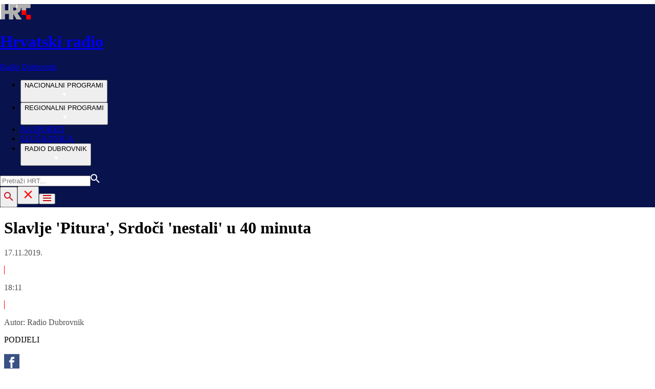

--- FILE ---
content_type: text/html; charset=utf-8
request_url: https://radio.hrt.hr/radio-dubrovnik/sport/slavlje-pitura-srdoci-nestali-u-40-minuta-3689534
body_size: 13560
content:
<!DOCTYPE html><html lang="hr"><head><meta charSet="utf-8"/><link rel="shortcut icon" href="/favicon.ico"/><link rel="apple-touch-icon" sizes="180x180" href="/hrt-180x180.png"/><link rel="icon" type="image/png" sizes="192x192" href="/hrt-192x192.png"/><link rel="icon" type="image/png" sizes="32x32" href="/hrt-32x32.png"/><link rel="icon" type="image/png" sizes="16x16" href="/hrt-16x16.png"/><meta property="og:site_name" content="Hrvatska radiotelevizija"/><script type="application/ld+json" id="j1">{"@type":"NewsArticle","mainEntityOfPage":{"@type":"WebPage","@id":"https://radio.hrt.hr/radio-dubrovnik/sport/slavlje-pitura-srdoci-nestali-u-40-minuta-3689534"},"headline":"Slavlje 'Pitura', Srdoči 'nestali' u 40 minuta","description":"U subotu popodne u maloj dvorani u Gospinom polju odigran je susret 6. kola Hep Superlige u kojem su stolnotenisači Libertas Marinkolora za rekordnih 40 minuta pobijedili stolnotenisače Srdoči iz Rijeke sa 3:0.","image":["https://api.hrt.hr/media/f6/e7/213897-da9cc342c88adb4d0286-20211203010434.jpg"],"publisher":{"@type":"Organization","name":"HRT","logo":{"@type":"ImageObject","url":"https://www.hrt.hr/static/hrtFooter.png"}},"datePublished":"2019-11-17T17:11:00.0000000Z","dateModified":"2019-11-17T17:11:00.0000000Z","@context":"https://schema.org"}</script><meta name="description" content="U subotu popodne u maloj dvorani u Gospinom polju odigran je susret 6. kola Hep Superlige u kojem su stolnotenisači Libertas Marinkolora za rekordnih 40 minuta pobijedili stolnotenisače Srdoči iz Rijeke sa 3:0."/><meta name="twitter:description" content="U subotu popodne u maloj dvorani u Gospinom polju odigran je susret 6. kola Hep Superlige u kojem su stolnotenisači Libertas Marinkolora za rekordnih 40 minuta pobijedili stolnotenisače Srdoči iz Rijeke sa 3:0."/><meta property="og:description" content="U subotu popodne u maloj dvorani u Gospinom polju odigran je susret 6. kola Hep Superlige u kojem su stolnotenisači Libertas Marinkolora za rekordnih 40 minuta pobijedili stolnotenisače Srdoči iz Rijeke sa 3:0."/><meta property="og:title" content="Slavlje &#x27;Pitura&#x27;, Srdoči &#x27;nestali&#x27; u 40 minuta"/><meta name="twitter:title" content="Slavlje &#x27;Pitura&#x27;, Srdoči &#x27;nestali&#x27; u 40 minuta"/><meta property="og:image" content="https://api.hrt.hr/media/f6/e7/213897-da9cc342c88adb4d0286-20211203010434.webp"/><meta name="twitter:image" content="https://api.hrt.hr/media/f6/e7/213897-da9cc342c88adb4d0286-20211203010434.webp"/><meta property="fb:app_id" content="458467194490146"/><meta name="pubdate" content="2019-11-17T17:11:00Z"/><meta property="og:type" content="article"/><meta property="og:url" content="https://radio.hrt.hr/radio-dubrovnik/sport/slavlje-pitura-srdoci-nestali-u-40-minuta-3689534"/><meta name="twitter:card" content="summary_large_image"/><link rel="canonical" href="https://radio.hrt.hr/radio-dubrovnik/sport/slavlje-pitura-srdoci-nestali-u-40-minuta-3689534"/><meta name="viewport" content="initial-scale=1.0, width=device-width"/><meta name="google-adsense-account" content="ca-pub-3157105357205549"/><title>Slavlje &#x27;Pitura&#x27;, Srdoči &#x27;nestali&#x27; u 40 minuta - HRT</title><link rel="preload" href="/Fonts/HRTweb-FuturaPT/Fonts/1062062/8561ff53-41a4-4747-9832-eae0f022225d.woff2" as="font" crossorigin="anonymous"/><link rel="preload" href="/Fonts/HRTweb-FuturaPT/Fonts/1062014/eefb4a0a-90e8-4703-994a-d58c1de8687e.woff2" as="font" crossorigin="anonymous"/><link rel="preload" href="/Fonts/HRTweb-FuturaPT/Fonts/1062074/91597685-99ad-4a3c-81b0-84491562b714.woff2" as="font" crossorigin="anonymous"/><script async="" src="https://pagead2.googlesyndication.com/pagead/js/adsbygoogle.js?client=ca-pub-3157105357205549" crossorigin="anonymous"></script><script>
                    var w2g = w2g || {};
                    w2g.hostname = 'https://www.hrt.hr/';
                    w2g.targeting = {
                      section: ["radio"],
                    }; 
                </script><script type="text/javascript" src="https://lib.wtg-ads.com/publisher/www.hrt.hr/lib.min.js" async=""></script><link rel="preload" as="image" imagesrcset="/_next/image?url=https%3A%2F%2Fapi.hrt.hr%2Fmedia%2Ff6%2Fe7%2F740x438-213897-da9cc342c88adb4d0286-20211203010434.webp&amp;w=375&amp;q=90 375w, /_next/image?url=https%3A%2F%2Fapi.hrt.hr%2Fmedia%2Ff6%2Fe7%2F740x438-213897-da9cc342c88adb4d0286-20211203010434.webp&amp;w=1280&amp;q=90 1280w" imagesizes="100vw"/><meta name="next-head-count" content="31"/><link rel="preload" href="/_next/static/css/0c3ccd835d53af14e317.css" as="style"/><link rel="stylesheet" href="/_next/static/css/0c3ccd835d53af14e317.css" data-n-g=""/><link rel="preload" href="/_next/static/css/62c91cec950eeac4b361.css" as="style"/><link rel="stylesheet" href="/_next/static/css/62c91cec950eeac4b361.css" data-n-p=""/><noscript data-n-css=""></noscript><link rel="preload" href="/_next/static/chunks/webpack-50bee04d1dc61f8adf5b.js" as="script"/><link rel="preload" href="/_next/static/chunks/framework.4773e3de25f30d26e781.js" as="script"/><link rel="preload" href="/_next/static/chunks/3058388765cd0f9f2d024f4aec1e925f7340561e.4cad2493ba0a469b0bca.js" as="script"/><link rel="preload" href="/_next/static/chunks/main-8cb8bab5d795601b71cd.js" as="script"/><link rel="preload" href="/_next/static/chunks/2730851c10cc69d4b389c5e5a9696a549b9c32ba.e222d46b7b25d8c1c3b9.js" as="script"/><link rel="preload" href="/_next/static/chunks/pages/_app-cb7e0b677654c250a8c6.js" as="script"/><link rel="preload" href="/_next/static/chunks/75fc9c18.8f193e2393b07d969f29.js" as="script"/><link rel="preload" href="/_next/static/chunks/ef5b398bcd476634c2f61e9ff09ab51c96ab70e7.c62a0c152c9246f25a4f.js" as="script"/><link rel="preload" href="/_next/static/chunks/e886926de4c7f849b3ad5b95f4c7d759c01755af.5b5772ab780b175a9909.js" as="script"/><link rel="preload" href="/_next/static/chunks/145a20c2287fe1e9853fc189a4b0785e6c119180.375992b15ad8c45c00d5.js" as="script"/><link rel="preload" href="/_next/static/chunks/d670558c7706f56074a5ab49a42217f25775dd60.8fe55e58ba2ddd9e25d5.js" as="script"/><link rel="preload" href="/_next/static/chunks/3526cf1b7eaca7cfbba1530afe4cd3f68618df45.ce86e4cefba5fa1b7aac.js" as="script"/><link rel="preload" href="/_next/static/chunks/f81d560a0894a322de16f0c726a696b2b3399ed7.a5cfce20d7f2adb66b1d.js" as="script"/><link rel="preload" href="/_next/static/chunks/pages/%5Bchannel%5D/%5Brubric%5D/%5Balias%5D-4fdd5868da33cccb2a62.js" as="script"/></head><body><div id="__next"><div class="w-full overflow-hidden"><header class="h-20 xl:h-37" style="background-color:#08124C;width:100vw;position:relative;left:50%;right:50%;margin-left:-50vw;margin-right:-50vw"><div class="flex container mx-auto xl:h-37 h-20 bg-blue text-white" style="background:#08124C"><div class="w-full flex relative"><a href="/radio-dubrovnik" class="absolute flex logo-link"><img src="/static/logos/logo.png" class="logo ml-1 xl:ml-0 my-auto xl:my-0" alt="logo"/><div class="my-auto xl:my-0"><h1 class="leading-loose logo-text text-white futuraMid ml-3 text-sm xl:ml-4 xl:-mt-1 xl:text-base my-auto">Hrvatski radio</h1><p class="leading-loose logo-text text-white futuraMid ml-3 text-sm xl:ml-4 xl:-mt-1 xl:text-base my-auto">Radio Dubrovnik</p></div></a><nav class="mx-auto my-auto futuraBlack xl:block hidden xl:block"><ul class="ml-52 flex text-base w-full"><li class="ml-10"><button class="uppercase leading-lessTight flex" style="outline:none" aria-label="NACIONALNI PROGRAMI">NACIONALNI PROGRAMI<div class="mt-px"><svg class="" width="20" height="20" viewBox="0 0 20 20" fill="none" xmlns="http://www.w3.org/2000/svg"><path d="M15 8L10.97 14L7 8H15Z" fill="#ffffff"></path></svg></div></button></li><li class="ml-10"><button class="uppercase leading-lessTight flex" style="outline:none" aria-label="REGIONALNI PROGRAMI">REGIONALNI PROGRAMI<div class="mt-px"><svg class="" width="20" height="20" viewBox="0 0 20 20" fill="none" xmlns="http://www.w3.org/2000/svg"><path d="M15 8L10.97 14L7 8H15Z" fill="#ffffff"></path></svg></div></button></li><li class="ml-10"><a href="https://raspored.hrt.hr/?mreza=35" class="uppercase leading-lessTight">RASPORED</a></li><li class="ml-10"><a href="https://radio.hrt.hr/slusaonica?mreza=dubrovnik" class="uppercase leading-lessTight">SLUŠAONICA</a></li><li class="ml-10"><button class="uppercase leading-lessTight flex" style="outline:none" aria-label="RADIO DUBROVNIK">RADIO DUBROVNIK<div class="mt-px"><svg class="" width="20" height="20" viewBox="0 0 20 20" fill="none" xmlns="http://www.w3.org/2000/svg"><path d="M15 8L10.97 14L7 8H15Z" fill="#ffffff"></path></svg></div></button></li></ul></nav><div class="relative search "><input type="text" class="searchInput search  xl:hidden" style="outline:none" placeholder="Pretraži HRT..." value=""/><a href="https://www.hrt.hr/pretraga?q=" class="absolute top-4 bottom-0 m-auto xl:hidden" style="height:18px;left:15px"><svg width="18" height="18" viewBox="0 0 18 18" fill="none" xmlns="http://www.w3.org/2000/svg"><path d="M6.5 0C8.22391 0 9.87721 0.684819 11.0962 1.90381C12.3152 3.12279 13 4.77609 13 6.5C13 8.11 12.41 9.59 11.44 10.73L11.71 11H12.5L17.5 16L16 17.5L11 12.5V11.71L10.73 11.44C9.55055 12.4468 8.05071 12.9999 6.5 13C4.77609 13 3.12279 12.3152 1.90381 11.0962C0.684819 9.87721 0 8.22391 0 6.5C0 4.77609 0.684819 3.12279 1.90381 1.90381C3.12279 0.684819 4.77609 0 6.5 0ZM6.5 2C4 2 2 4 2 6.5C2 9 4 11 6.5 11C9 11 11 9 11 6.5C11 4 9 2 6.5 2Z" fill="#ffffff"></path></svg></a></div><button style="outline:none;height:40px" class="z-10 hidden absolute right-0 top-0 bottom-0 m-auto xl:block" aria-label="povečalo"><svg width="18" height="18" viewBox="0 0 18 18" fill="none" xmlns="http://www.w3.org/2000/svg"><path d="M6.5 0C8.22391 0 9.87721 0.684819 11.0962 1.90381C12.3152 3.12279 13 4.77609 13 6.5C13 8.11 12.41 9.59 11.44 10.73L11.71 11H12.5L17.5 16L16 17.5L11 12.5V11.71L10.73 11.44C9.55055 12.4468 8.05071 12.9999 6.5 13C4.77609 13 3.12279 12.3152 1.90381 11.0962C0.684819 9.87721 0 8.22391 0 6.5C0 4.77609 0.684819 3.12279 1.90381 1.90381C3.12279 0.684819 4.77609 0 6.5 0ZM6.5 2C4 2 2 4 2 6.5C2 9 4 11 6.5 11C9 11 11 9 11 6.5C11 4 9 2 6.5 2Z" fill="url(#paint0_linear)"></path><defs><linearGradient id="paint0_linear" x1="0" y1="17.5" x2="31.5" y2="-14.5833" gradientUnits="userSpaceOnUse"><stop stop-color="#FF0000"></stop><stop offset="0.989187" stop-color="#444F8D"></stop></linearGradient></defs></svg></button><button style="outline:none" class="z-10 hidden absolute right-0 top-0 bottom-0 m-auto xl:hidden" aria-label="zatvori tražilicu"><svg xmlns="http://www.w3.org/2000/svg" height="26" viewBox="0 0 24 24" width="26"><path d="M0 0h24v24H0V0z" fill="none"></path><path d="M19 6.41L17.59 5 12 10.59 6.41 5 5 6.41 10.59 12 5 17.59 6.41 19 12 13.41 17.59 19 19 17.59 13.41 12 19 6.41z" fill="#FF0000"></path></svg></button><button class="hamburger" style="outline:none" aria-label="Otvori mobilne meni"><svg width="16" height="12" viewBox="0 0 16 12" fill="none" xmlns="http://www.w3.org/2000/svg"><path d="M0 0H16V2H0V0ZM0 5H16V7H0V5ZM0 10H16V12H0V10Z" fill="#CA0000"></path></svg></button></div></div></header><div class="container mx-auto"><div class="-mx-0.2 xl:-mx-4 flex"><div class="hidden xl:block xl:w-1/12 px-0.2 xl:px-4"></div><div class="w-full xl:w-9/12 px-0.2 xl:px-4"><h1 class="futuraBlack text-2xl xl:text-3xl leading-tight mt-5 xl:mt-12">Slavlje &#x27;Pitura&#x27;, Srdoči &#x27;nestali&#x27; u 40 minuta</h1><div class="flex flex-wrap mt-4 sm:mt-2 xl:mt-10" style="color:#505050"><p class="text-sm leading-tighter">17.11.2019.</p><span class="mx-2 leading-tighter" style="border-left:1px solid #FF0000"></span><p class="text-sm leading-tighter">18:11</p><span class="mx-2 leading-tighter" style="border-left:1px solid #FF0000"></span><p class="text-sm leading-tighter">Autor: <!-- -->Radio Dubrovnik</p></div></div></div><div class="-mx-0.2 xl:-mx-4 xl:flex mt-10"><div class="hidden xl:block xl:w-1/12 h-screen px-0.2 xl:px-4"><div class="h-screen "><p class="text-sm futura futuraMid">PODIJELI</p><a><div class="mt-4 cursor-pointer"><svg width="30" height="34" viewBox="0 0 30 30" fill="none" xmlns="http://www.w3.org/2000/svg"><path d="M0 0.747314V33.3657H30V0.747314H0ZM20 10.261H17.5962C16.8263 10.261 16.25 10.6035 16.25 11.4692V12.9792H20L19.7013 17.0565H16.25V27.9293H12.5V17.0565H10V12.9792H12.5V10.3657C12.5 7.61756 13.83 6.18371 16.8263 6.18371H20V10.261Z" fill="#395185"></path></svg></div></a><a><div class="mt-4 cursor-pointer"><svg width="30" height="32" viewBox="0 0 30 30" fill="none" xmlns="http://www.w3.org/2000/svg"><path d="M0 0.238525V31.7321H30V0.238525H0ZM23.5775 12.3596C23.8375 18.4182 19.5337 25.1736 11.915 25.1736C9.5975 25.1736 7.44125 24.4611 5.625 23.2381C7.8025 23.5071 9.975 22.8733 11.7 21.4547C9.90375 21.4193 8.38875 20.174 7.8675 18.4628C8.51125 18.5914 9.14375 18.5534 9.72 18.3893C7.74625 17.9734 6.385 16.1074 6.42875 14.1115C6.98125 14.4343 7.615 14.6285 8.28625 14.6508C6.46 13.3687 5.9425 10.8361 7.01625 8.89927C9.04 11.5054 12.0637 13.2205 15.4737 13.4002C14.875 10.7062 16.8225 8.11193 19.4712 8.11193C20.6512 8.11193 21.7175 8.6342 22.4662 9.47272C23.4012 9.27982 24.28 8.92158 25.0725 8.42818C24.7663 9.43466 24.115 10.2784 23.2687 10.8112C24.0987 10.7062 24.89 10.4753 25.625 10.1328C25.075 10.9936 24.3787 11.7521 23.5775 12.3596Z" fill="#55ACEE"></path></svg></div></a><a title="E-mail" href="mailto:?subject=Slavlje &#x27;Pitura&#x27;, Srdoči &#x27;nestali&#x27; u 40 minuta&amp;body=https://radio.hrt.hr/radio-dubrovnik/sport/slavlje-pitura-srdoci-nestali-u-40-minuta-3689534"><div class="mt-4 cursor-pointer"><svg width="30" height="30" viewBox="0 0 30 30" fill="none" xmlns="http://www.w3.org/2000/svg"><path d="M26.25 5.625H3.75C3.25272 5.625 2.77581 5.82254 2.42417 6.17417C2.07254 6.52581 1.875 7.00272 1.875 7.5V22.5C1.875 22.9973 2.07254 23.4742 2.42417 23.8258C2.77581 24.1775 3.25272 24.375 3.75 24.375H26.25C26.7473 24.375 27.2242 24.1775 27.5758 23.8258C27.9275 23.4742 28.125 22.9973 28.125 22.5V7.5C28.125 7.00272 27.9275 6.52581 27.5758 6.17417C27.2242 5.82254 26.7473 5.625 26.25 5.625ZM24.1875 7.5L15 13.8562L5.8125 7.5H24.1875ZM3.75 22.5V8.35312L14.4656 15.7687C14.6226 15.8776 14.809 15.936 15 15.936C15.191 15.936 15.3774 15.8776 15.5344 15.7687L26.25 8.35312V22.5H3.75Z" fill="#395185"></path></svg></div></a><button style="outline:none"><div class="cursor-pointer"><svg width="30" height="30" viewBox="0 0 30 30" fill="none" xmlns="http://www.w3.org/2000/svg"><path d="M11.9137 10.3125H7.5C6.00816 10.3125 4.57742 10.9051 3.52252 11.96C2.46763 13.0149 1.875 14.4457 1.875 15.9375C1.875 17.4293 2.46763 18.8601 3.52252 19.915C4.57742 20.9699 6.00816 21.5625 7.5 21.5625H13.125C14.0251 21.563 14.9122 21.3474 15.7118 20.9339C16.5114 20.5205 17.2 19.9211 17.7199 19.1863C18.2398 18.4515 18.5757 17.6026 18.6995 16.711C18.8233 15.8194 18.7313 14.9112 18.4312 14.0625H16.875C16.7137 14.0625 16.5562 14.0812 16.4062 14.1206C16.7225 14.6916 16.8842 15.3352 16.8754 15.9878C16.8667 16.6404 16.6878 17.2794 16.3564 17.8417C16.0249 18.4039 15.5525 18.87 14.9858 19.1937C14.4191 19.5174 13.7777 19.6876 13.125 19.6875H7.5C6.50544 19.6875 5.55161 19.2924 4.84835 18.5891C4.14509 17.8859 3.75 16.9321 3.75 15.9375C3.75 14.9429 4.14509 13.9891 4.84835 13.2858C5.55161 12.5826 6.50544 12.1875 7.5 12.1875H10.3781C10.7869 11.4825 11.3062 10.8487 11.9156 10.3125H11.9137Z" fill="#395185"></path><path d="M16.874 10.3125C15.9739 10.312 15.0868 10.5276 14.2872 10.9411C13.4877 11.3545 12.799 11.9539 12.2792 12.6887C11.7593 13.4235 11.4233 14.2724 11.2995 15.164C11.1758 16.0556 11.2677 16.9638 11.5678 17.8125H13.6265C13.2974 17.2424 13.1241 16.5958 13.1241 15.9375C13.1241 15.2793 13.2974 14.6326 13.6265 14.0625C13.9556 13.4925 14.429 13.0191 14.9991 12.6899C15.5691 12.3608 16.2158 12.1875 16.874 12.1875H22.499C23.4936 12.1875 24.4474 12.5826 25.1507 13.2858C25.854 13.9891 26.249 14.9429 26.249 15.9375C26.249 16.9321 25.854 17.8859 25.1507 18.5892C24.4474 19.2924 23.4936 19.6875 22.499 19.6875H19.6209C19.213 20.3914 18.6937 21.0246 18.0834 21.5625H22.499C23.2377 21.5625 23.9692 21.417 24.6516 21.1343C25.3341 20.8516 25.9542 20.4373 26.4765 19.915C26.9988 19.3926 27.4132 18.7726 27.6959 18.0901C27.9785 17.4076 28.124 16.6762 28.124 15.9375C28.124 15.1988 27.9785 14.4674 27.6959 13.7849C27.4132 13.1024 26.9988 12.4824 26.4765 11.96C25.9542 11.4377 25.3341 11.0234 24.6516 10.7407C23.9692 10.458 23.2377 10.3125 22.499 10.3125H16.874Z" fill="#395185"></path></svg></div></button></div></div><div class="w-full xl:w-7/12 px-0.2 xl:px-4 text-lg a-body"><div class="mb-3 xl:mb-12 relative"><div style="display:block;overflow:hidden;position:relative;box-sizing:border-box;margin:0"><div style="display:block;box-sizing:border-box;padding-top:56.12403100775194%"></div><img alt="STK Libertas Marinkolor" sizes="100vw" srcSet="/_next/image?url=https%3A%2F%2Fapi.hrt.hr%2Fmedia%2Ff6%2Fe7%2F740x438-213897-da9cc342c88adb4d0286-20211203010434.webp&amp;w=375&amp;q=90 375w, /_next/image?url=https%3A%2F%2Fapi.hrt.hr%2Fmedia%2Ff6%2Fe7%2F740x438-213897-da9cc342c88adb4d0286-20211203010434.webp&amp;w=1280&amp;q=90 1280w" src="/_next/image?url=https%3A%2F%2Fapi.hrt.hr%2Fmedia%2Ff6%2Fe7%2F740x438-213897-da9cc342c88adb4d0286-20211203010434.webp&amp;w=1280&amp;q=90" decoding="async" style="position:absolute;top:0;left:0;bottom:0;right:0;box-sizing:border-box;padding:0;border:none;margin:auto;display:block;width:0;height:0;min-width:100%;max-width:100%;min-height:100%;max-height:100%"/></div><div class="absolute z-10 w-full right-0 bottom-0"><div class="text-white py-3 pl-6 pr-12 flex flex-col xl:flex-row justify-between imageDesc"><p class="leading-lessTight text-sm xl:text-base">STK Libertas Marinkolor</p><p class="leading-lessTight text-sm xl:text-base">Foto: <!-- -->-<!-- --> / <!-- -->-</p></div></div></div><div class="flex xl:hidden mb-4"><span class="mr-4"><a><div class="mt-4 cursor-pointer"><svg width="30" height="31" viewBox="0 0 30 30" fill="none" xmlns="http://www.w3.org/2000/svg"><path d="M0 0.747314V33.3657H30V0.747314H0ZM20 10.261H17.5962C16.8263 10.261 16.25 10.6035 16.25 11.4692V12.9792H20L19.7013 17.0565H16.25V27.9293H12.5V17.0565H10V12.9792H12.5V10.3657C12.5 7.61756 13.83 6.18371 16.8263 6.18371H20V10.261Z" fill="#395185"></path></svg></div></a></span><span class="mr-4"><a><div class="mt-4 cursor-pointer"><svg width="30" height="31" viewBox="0 0 30 30" fill="none" xmlns="http://www.w3.org/2000/svg"><path d="M0 0.238525V31.7321H30V0.238525H0ZM23.5775 12.3596C23.8375 18.4182 19.5337 25.1736 11.915 25.1736C9.5975 25.1736 7.44125 24.4611 5.625 23.2381C7.8025 23.5071 9.975 22.8733 11.7 21.4547C9.90375 21.4193 8.38875 20.174 7.8675 18.4628C8.51125 18.5914 9.14375 18.5534 9.72 18.3893C7.74625 17.9734 6.385 16.1074 6.42875 14.1115C6.98125 14.4343 7.615 14.6285 8.28625 14.6508C6.46 13.3687 5.9425 10.8361 7.01625 8.89927C9.04 11.5054 12.0637 13.2205 15.4737 13.4002C14.875 10.7062 16.8225 8.11193 19.4712 8.11193C20.6512 8.11193 21.7175 8.6342 22.4662 9.47272C23.4012 9.27982 24.28 8.92158 25.0725 8.42818C24.7663 9.43466 24.115 10.2784 23.2687 10.8112C24.0987 10.7062 24.89 10.4753 25.625 10.1328C25.075 10.9936 24.3787 11.7521 23.5775 12.3596Z" fill="#55ACEE"></path></svg></div></a></span><span class="mr-4"><a href="https://api.whatsapp.com/send?text=https://radio.hrt.hr/radio-dubrovnik/sport/slavlje-pitura-srdoci-nestali-u-40-minuta-3689534" target="_blank"><div class="mt-4 cursor-pointer"><svg width="30" height="31" viewBox="0 0 30 30" fill="none" xmlns="http://www.w3.org/2000/svg"><path d="M15.045 7.63684C10.5013 7.63684 6.80625 11.6543 6.80375 16.5919C6.8025 18.6075 7.34625 20.1174 8.25875 21.6967L7.42625 25.002L10.5438 24.1132C11.94 25.0143 13.2737 25.5552 15.0375 25.5552C19.5775 25.5552 23.2762 21.5377 23.2775 16.5987C23.2812 11.6503 19.6 7.6382 15.045 7.63684ZM19.89 20.4436C19.6838 21.0729 18.6938 21.6464 18.2188 21.7239C17.7925 21.7932 17.2525 21.8217 16.6587 21.6179C16.2987 21.4942 15.8375 21.3284 15.2475 21.0511C12.7638 19.885 11.1413 17.1655 11.0175 16.9861C10.8938 16.8067 10.0063 15.5264 10.0063 14.2013C10.0063 12.8762 10.6462 12.2252 10.8725 11.9547C11.1 11.6829 11.3675 11.6149 11.5325 11.6149L12.0075 11.6244C12.16 11.6326 12.3638 11.5619 12.565 12.0865C12.7712 12.6261 13.2662 13.9512 13.3288 14.0858C13.39 14.2203 13.4325 14.378 13.3488 14.5574C13.2662 14.7368 13.225 14.8496 13.1012 15.0059L12.73 15.4775C12.6062 15.612 12.4775 15.7574 12.6213 16.0265C12.7663 16.2957 13.2625 17.1777 13.9988 17.8912C14.945 18.8086 15.7425 19.0927 15.99 19.2272C16.2375 19.3618 16.3825 19.34 16.5262 19.1593C16.6712 18.9799 17.145 18.3737 17.31 18.1033C17.475 17.8328 17.64 17.879 17.8675 17.9687C18.095 18.0584 19.3125 18.7094 19.56 18.8453C19.8075 18.9799 19.9725 19.0478 20.035 19.1593C20.0963 19.2748 20.0963 19.8144 19.89 20.4436ZM0 0.380615V32.999H30V0.380615H0H0ZM15.0413 27.375C13.3825 27.375 11.7488 26.9224 10.3013 26.0635L5.0475 27.5626L6.45375 21.9794C5.58625 20.3458 5.13 18.492 5.13125 16.5919C5.13375 10.65 9.57875 5.81701 15.0413 5.81701C17.6925 5.81837 20.1812 6.94098 22.0525 8.97691C23.9237 11.0128 24.9538 13.7215 24.9525 16.6001C24.95 22.5421 20.5037 27.375 15.0413 27.375Z" fill="#4DCB5B"></path></svg></div></a></span><span class="mr-4"><a title="E-mail" href="mailto:?subject=Slavlje &#x27;Pitura&#x27;, Srdoči &#x27;nestali&#x27; u 40 minuta&amp;body=https://radio.hrt.hr/radio-dubrovnik/sport/slavlje-pitura-srdoci-nestali-u-40-minuta-3689534"><div class="mt-4 cursor-pointer"><svg width="30" height="30" viewBox="0 0 30 30" fill="none" xmlns="http://www.w3.org/2000/svg"><path d="M26.25 5.625H3.75C3.25272 5.625 2.77581 5.82254 2.42417 6.17417C2.07254 6.52581 1.875 7.00272 1.875 7.5V22.5C1.875 22.9973 2.07254 23.4742 2.42417 23.8258C2.77581 24.1775 3.25272 24.375 3.75 24.375H26.25C26.7473 24.375 27.2242 24.1775 27.5758 23.8258C27.9275 23.4742 28.125 22.9973 28.125 22.5V7.5C28.125 7.00272 27.9275 6.52581 27.5758 6.17417C27.2242 5.82254 26.7473 5.625 26.25 5.625ZM24.1875 7.5L15 13.8562L5.8125 7.5H24.1875ZM3.75 22.5V8.35312L14.4656 15.7687C14.6226 15.8776 14.809 15.936 15 15.936C15.191 15.936 15.3774 15.8776 15.5344 15.7687L26.25 8.35312V22.5H3.75Z" fill="#395185"></path></svg></div></a></span><span class="mr-4 flex pt-2"><button style="outline:none"><div class="cursor-pointer"><svg width="30" height="30" viewBox="0 0 30 30" fill="none" xmlns="http://www.w3.org/2000/svg"><path d="M11.9137 10.3125H7.5C6.00816 10.3125 4.57742 10.9051 3.52252 11.96C2.46763 13.0149 1.875 14.4457 1.875 15.9375C1.875 17.4293 2.46763 18.8601 3.52252 19.915C4.57742 20.9699 6.00816 21.5625 7.5 21.5625H13.125C14.0251 21.563 14.9122 21.3474 15.7118 20.9339C16.5114 20.5205 17.2 19.9211 17.7199 19.1863C18.2398 18.4515 18.5757 17.6026 18.6995 16.711C18.8233 15.8194 18.7313 14.9112 18.4312 14.0625H16.875C16.7137 14.0625 16.5562 14.0812 16.4062 14.1206C16.7225 14.6916 16.8842 15.3352 16.8754 15.9878C16.8667 16.6404 16.6878 17.2794 16.3564 17.8417C16.0249 18.4039 15.5525 18.87 14.9858 19.1937C14.4191 19.5174 13.7777 19.6876 13.125 19.6875H7.5C6.50544 19.6875 5.55161 19.2924 4.84835 18.5891C4.14509 17.8859 3.75 16.9321 3.75 15.9375C3.75 14.9429 4.14509 13.9891 4.84835 13.2858C5.55161 12.5826 6.50544 12.1875 7.5 12.1875H10.3781C10.7869 11.4825 11.3062 10.8487 11.9156 10.3125H11.9137Z" fill="#395185"></path><path d="M16.874 10.3125C15.9739 10.312 15.0868 10.5276 14.2872 10.9411C13.4877 11.3545 12.799 11.9539 12.2792 12.6887C11.7593 13.4235 11.4233 14.2724 11.2995 15.164C11.1758 16.0556 11.2677 16.9638 11.5678 17.8125H13.6265C13.2974 17.2424 13.1241 16.5958 13.1241 15.9375C13.1241 15.2793 13.2974 14.6326 13.6265 14.0625C13.9556 13.4925 14.429 13.0191 14.9991 12.6899C15.5691 12.3608 16.2158 12.1875 16.874 12.1875H22.499C23.4936 12.1875 24.4474 12.5826 25.1507 13.2858C25.854 13.9891 26.249 14.9429 26.249 15.9375C26.249 16.9321 25.854 17.8859 25.1507 18.5892C24.4474 19.2924 23.4936 19.6875 22.499 19.6875H19.6209C19.213 20.3914 18.6937 21.0246 18.0834 21.5625H22.499C23.2377 21.5625 23.9692 21.417 24.6516 21.1343C25.3341 20.8516 25.9542 20.4373 26.4765 19.915C26.9988 19.3926 27.4132 18.7726 27.6959 18.0901C27.9785 17.4076 28.124 16.6762 28.124 15.9375C28.124 15.1988 27.9785 14.4674 27.6959 13.7849C27.4132 13.1024 26.9988 12.4824 26.4765 11.96C25.9542 11.4377 25.3341 11.0234 24.6516 10.7407C23.9692 10.458 23.2377 10.3125 22.499 10.3125H16.874Z" fill="#395185"></path></svg></div></button></span></div><div class="p-0 w-full mb-8 xl:mb-12 font-semibold xl:w-85 text-lg articleText"><p style="text-align: justify;">U subotu popodne u maloj dvorani u Gospinom polju odigran je susret 6. kola Hep Superlige u kojem su stolnotenisači Libertas Marinkolora za rekordnih 40 minuta pobijedili stolnotenisače Srdoči iz Rijeke sa 3:0.</p></div><div id="wtg_inarticle_desktop_1" class="hidden xl:block mb-8"></div><div id="wtg_inarticle_mobile_1" class="block xl:hidden mb-8"></div><div class="p-0 mb-12 w-full xl:w-85 text-lg articleText"><p><span >Najprije je Simović s 3:0 svladao Sameca, a potom su s istim rezultatom uvjerljivi bili Šurbek i Japec.</span></p>
<p><em><span >STK Libertas Marinkolor - STK Srdoči 3:0</span></em></p>
<p><em>Simović - Samac 3:0 (11:8 ; 11:5 ; 11:7) - 1:0</em><br /><em>Šurbek - Jakelić 3:0 (11:4 ; 11:3 ; 11:5) - 2:0</em><br /><em>Japec - Divković 3:0 (11:1 ; 11:0 ; 11:0) - 3:0</em></p>
<p>U 7. kolu HEP Superlige 'Pituri' putuju u Osijek gdje će 'odmjeriti snage' sa STK Vodovod 30. studenog.</p></div><div class="w-full flex flex-wrap -mx-4"></div><p class="font-semibold mt-12 xl:w-85 default-text">Programe Hrvatskoga radija slušajte na svojim pametnim telefonima i tabletima preko aplikacija za<a href="https://apps.apple.com/hr/app/hrt-radio/id1358478574?l=hr"> <!-- -->iOS</a>,<a href="https://play.google.com/store/apps/details?id=hr.hrt.hrtradio"> <!-- -->Android</a> i<a href="https://appgallery.huawei.com/app/C102614799"> <!-- -->Huawei</a>.</p></div><div class="block w-full px-0.2 xl:w-4/12 xl:px-4 mt-16 xl:mt-0"><div class="flex items-center"><span class="redLine mr-4"></span><button style="outline:none"><h2 class="text-1xl xl:text-2xl futuraBlack xl:-mt-1 leading-midTight">Najnovije</h2></button><button style="outline:none"><h2 class="text-1xl xl:text-2xl ml-8 futuraBlack xl:-mt-1 leading-midTight text-gray2">Najčitanije</h2></button></div><div class="my-6"><a href="https://radio.hrt.hr/radio-dubrovnik/obavijesti/tko-je-bez-struje-u-srijedu--11-12431554"><div class="relative latest-in-article-sidebar"><div style="display:block;overflow:hidden;position:absolute;top:0;left:0;bottom:0;right:0;box-sizing:border-box;margin:0"><noscript><img alt="Ilustracija" srcSet="/_next/image?url=https%3A%2F%2Fapi.hrt.hr%2Fmedia%2Fb6%2Fc6%2F360x194-zarulja-struja-dinostaninpixsell-20220810081813.webp&amp;w=375&amp;q=90 375w, /_next/image?url=https%3A%2F%2Fapi.hrt.hr%2Fmedia%2Fb6%2Fc6%2F360x194-zarulja-struja-dinostaninpixsell-20220810081813.webp&amp;w=1280&amp;q=90 1280w" src="https://api.hrt.hr/media/b6/c6/360x194-zarulja-struja-dinostaninpixsell-20220810081813.webp" decoding="async" style="position:absolute;top:0;left:0;bottom:0;right:0;box-sizing:border-box;padding:0;border:none;margin:auto;display:block;width:0;height:0;min-width:100%;max-width:100%;min-height:100%;max-height:100%;object-fit:cover"/></noscript><img alt="Ilustracija" src="[data-uri]" decoding="async" style="position:absolute;top:0;left:0;bottom:0;right:0;box-sizing:border-box;padding:0;border:none;margin:auto;display:block;width:0;height:0;min-width:100%;max-width:100%;min-height:100%;max-height:100%;object-fit:cover"/></div></div><div class="mt-6 grid grid-cols-10 gap-y-2"><div class="col-start-0 col-span-2 flex py-0 pl-2 text-center "><div class="my-auto"><p class="text-sm mb-1 text-gray2">prije</p><p class="font-normal my-auto text-blue text-base">1 dan</p></div></div><h3 class="col-start-3 col-span-8  text-l my-auto xl:text-xl font-semibold leading-lessTight">Tko je bez struje u srijedu? </h3></div></a></div><a href="https://radio.hrt.hr/radio-dubrovnik/vijesti/konzervatorsko-restauratorske-aktivnosti-na-orlandovom-stupu-12427585" class="py-4 grid grid-cols-10 gap-y-2 border-solid border-t border-gray-400"><div class="col-start-1 col-span-2 flex text-center py-0 pl-2 "><div class="my-auto"><p class=" text-sm mb-1 text-gray2">prije</p><p class="font-normal my-auto text-blue text-base">4 dana</p></div></div><div class="col-start-3 col-span-6 pr-2 xl:pr-2 flex"><h3 class="text-lg my-auto leading-lessTight">Konzervatorsko-restauratorske aktivnosti na Orlandovom stupu</h3></div><div class="col-start-9 col-span-2 flex"><div class="my-auto relative" style="height:71px;width:75px"><div style="display:block;overflow:hidden;position:absolute;top:0;left:0;bottom:0;right:0;box-sizing:border-box;margin:0"><noscript><img alt="Orlandov stup - radovi" srcSet="/_next/image?url=https%3A%2F%2Fapi.hrt.hr%2Fmedia%2Fa5%2F6f%2F135x76-orlandov-stup-2-20251114125334.webp&amp;w=375&amp;q=90 375w, /_next/image?url=https%3A%2F%2Fapi.hrt.hr%2Fmedia%2Fa5%2F6f%2F135x76-orlandov-stup-2-20251114125334.webp&amp;w=1280&amp;q=90 1280w" src="https://api.hrt.hr/media/a5/6f/135x76-orlandov-stup-2-20251114125334.webp" decoding="async" style="position:absolute;top:0;left:0;bottom:0;right:0;box-sizing:border-box;padding:0;border:none;margin:auto;display:block;width:0;height:0;min-width:100%;max-width:100%;min-height:100%;max-height:100%;object-fit:cover"/></noscript><img alt="Orlandov stup - radovi" src="[data-uri]" decoding="async" style="position:absolute;top:0;left:0;bottom:0;right:0;box-sizing:border-box;padding:0;border:none;margin:auto;display:block;width:0;height:0;min-width:100%;max-width:100%;min-height:100%;max-height:100%;object-fit:cover"/></div></div></div></a><a href="https://radio.hrt.hr/radio-dubrovnik/vijesti/kako-samostalno-voditi-pausalni-obrt-3-12427577" class="py-4 grid grid-cols-10 gap-y-2 border-solid border-t border-gray-400"><div class="col-start-1 col-span-2 flex text-center py-0 pl-2 "><div class="my-auto"><p class=" text-sm mb-1 text-gray2">prije</p><p class="font-normal my-auto text-blue text-base">4 dana</p></div></div><div class="col-start-3 col-span-6 pr-2 xl:pr-2 flex"><h3 class="text-lg my-auto leading-lessTight">Kako samostalno voditi paušalni obrt</h3></div><div class="col-start-9 col-span-2 flex"><div class="my-auto relative" style="height:71px;width:75px"><div style="display:block;overflow:hidden;position:absolute;top:0;left:0;bottom:0;right:0;box-sizing:border-box;margin:0"><noscript><img alt="Dura Paušalni obrt" srcSet="/_next/image?url=https%3A%2F%2Fapi.hrt.hr%2Fmedia%2F20%2F08%2F135x76-dura-pausalniobrt-2-jesen-2025-1-20251114124828.webp&amp;w=375&amp;q=90 375w, /_next/image?url=https%3A%2F%2Fapi.hrt.hr%2Fmedia%2F20%2F08%2F135x76-dura-pausalniobrt-2-jesen-2025-1-20251114124828.webp&amp;w=1280&amp;q=90 1280w" src="https://api.hrt.hr/media/20/08/135x76-dura-pausalniobrt-2-jesen-2025-1-20251114124828.webp" decoding="async" style="position:absolute;top:0;left:0;bottom:0;right:0;box-sizing:border-box;padding:0;border:none;margin:auto;display:block;width:0;height:0;min-width:100%;max-width:100%;min-height:100%;max-height:100%;object-fit:cover"/></noscript><img alt="Dura Paušalni obrt" src="[data-uri]" decoding="async" style="position:absolute;top:0;left:0;bottom:0;right:0;box-sizing:border-box;padding:0;border:none;margin:auto;display:block;width:0;height:0;min-width:100%;max-width:100%;min-height:100%;max-height:100%;object-fit:cover"/></div></div></div></a><a href="https://radio.hrt.hr/radio-dubrovnik/vijesti/konferencija-o-inkluziji-okuplja-poznata-imena-12425726" class="py-4 grid grid-cols-10 gap-y-2 border-solid border-t border-gray-400"><div class="col-start-1 col-span-2 flex text-center py-0 pl-2 "><div class="my-auto"><p class=" text-sm mb-1 text-gray2">prije</p><p class="font-normal my-auto text-blue text-base">6 dana</p></div></div><div class="col-start-3 col-span-6 pr-2 xl:pr-2 flex"><h3 class="text-lg my-auto leading-lessTight">Konferencija o inkluziji okuplja poznata imena</h3></div><div class="col-start-9 col-span-2 flex"><div class="my-auto relative" style="height:71px;width:75px"><div style="display:block;overflow:hidden;position:absolute;top:0;left:0;bottom:0;right:0;box-sizing:border-box;margin:0"><noscript><img alt="Akademska inkluzija" srcSet="/_next/image?url=https%3A%2F%2Fapi.hrt.hr%2Fmedia%2F0e%2Fb4%2F135x76-img-9844-20251113085152.webp&amp;w=375&amp;q=90 375w, /_next/image?url=https%3A%2F%2Fapi.hrt.hr%2Fmedia%2F0e%2Fb4%2F135x76-img-9844-20251113085152.webp&amp;w=1280&amp;q=90 1280w" src="https://api.hrt.hr/media/0e/b4/135x76-img-9844-20251113085152.webp" decoding="async" style="position:absolute;top:0;left:0;bottom:0;right:0;box-sizing:border-box;padding:0;border:none;margin:auto;display:block;width:0;height:0;min-width:100%;max-width:100%;min-height:100%;max-height:100%;object-fit:cover"/></noscript><img alt="Akademska inkluzija" src="[data-uri]" decoding="async" style="position:absolute;top:0;left:0;bottom:0;right:0;box-sizing:border-box;padding:0;border:none;margin:auto;display:block;width:0;height:0;min-width:100%;max-width:100%;min-height:100%;max-height:100%;object-fit:cover"/></div></div></div></a><div class="iAdserver hidden xl:block mt-12" data-iadserver-zone="32"><script>_ipromNS('zone',32)</script></div><div class="iAdserver block xl:hidden mt-8" data-iadserver-zone="265"><script>_ipromNS('zone',265)</script></div><div id="wtg_sidebar_desktop_1" class="hidden xl:block mt-12"></div><div id="wtg_ispod_clanka_mobile" class="block xl:hidden mt-8"></div><div class="hidden"></div><div id="wtg_sidebar_desktop_2" class="hidden xl:block mt-12"></div></div></div></div><div class="container mx-auto mt-4 lg:mt-8"><div class="-mx-0.2 xl:-mx-4"><div class="hidden"></div><div></div></div></div><div class="sm:flex container mx-auto text-gray3 py-12 mt-24 border-t border-gray-400"><div class="w-full lg:w-1/4"><img src="/static/hrtFooter.png" alt="" style="height:50px;width:240px"/><div class="ml-4 mt-4"><p class="text-sm">Autorska prava - HRT © Hrvatska radiotelevizija.</p><p class="text-sm">Sva prava pridržana.</p><p class="text-sm">hrt.hr nije odgovoran za sadržaje eksternih izvora</p></div></div><div class="hidden lg:flex lg:w-3/4 "><div class="w-1/3"><div class="px-4"><div><p class="futuraBlack text-base">HRVATSKI RADIO</p><div class="flex flex-col mb-4"><a href="https://radio.hrt.hr" class="leading-relaxed text-base text-gray3">Naslovnica</a></div></div><div><p class="futuraBlack text-base">MEĐUNARODNI KANAL</p><div class="flex flex-col mb-4"><a href="https://glashrvatske.hrt.hr/hr" class="leading-relaxed text-base text-gray3">HRT – GLAS HRVATSKE</a></div></div><div><p class="futuraBlack text-base">NACIONALNI PROGRAMI</p><div class="flex flex-col mb-4"><a href="https://radio.hrt.hr/prvi-program" class="leading-relaxed text-base text-gray3">HRT - HR 1</a><a href="https://radio.hrt.hr/drugi-program" class="leading-relaxed text-base text-gray3">HRT - HR 2</a><a href="https://radio.hrt.hr/treci-program" class="leading-relaxed text-base text-gray3">HRT - HR 3</a></div></div></div></div><div class="w-1/3"><div class="px-4"><div><p class="futuraBlack text-base">REGIONALNI PROGRAMI</p><div class="flex flex-col mb-4"><a href="https://radio.hrt.hr/radio-dubrovnik" class="leading-relaxed text-base text-gray3">HRT – RADIO DUBROVNIK</a><a href="https://radio.hrt.hr/radio-knin" class="leading-relaxed text-base text-gray3">HRT – RADIO KNIN</a><a href="https://radio.hrt.hr/radio-osijek" class="leading-relaxed text-base text-gray3">HRT – RADIO OSIJEK</a><a href="https://radio.hrt.hr/radio-pula" class="leading-relaxed text-base text-gray3">HRT – RADIO PULA</a><a href="https://radio.hrt.hr/radio-rijeka" class="leading-relaxed text-base text-gray3">HRT – RADIO RIJEKA</a><a href="https://radio.hrt.hr/radio-sljeme" class="leading-relaxed text-base text-gray3">HRT – RADIO SLJEME</a><a href="https://radio.hrt.hr/radio-split" class="leading-relaxed text-base text-gray3">HRT – RADIO SPLIT</a><a href="https://radio.hrt.hr/radio-zadar" class="leading-relaxed text-base text-gray3">HRT – RADIO ZADAR</a></div></div></div></div><div class="w-1/3"><div class="px-4"><div><p class="futuraBlack text-base">MAPA STRANICA</p><div class="flex flex-col mb-4"><a href="https://radio.hrt.hr/stranica/opcenite-informacije-o-hrvatskome-radiju" class="leading-relaxed text-base text-gray3">Programi, mobilna aplikacija, organizacija i ustroj</a><a href="https://radio.hrt.hr/stranica/frekvencije-emitiranja-programa-hrvatskoga-radija" class="leading-relaxed text-base text-gray3">Frekvencije emitiranja programa</a><a href="https://o-nama.hrt.hr/prodaja-i-marketing/prodaja-programa-i-usluga-4492#du" class="leading-relaxed text-base text-gray3">Marketing i cijene oglašavanja</a><a href="https://radio.hrt.hr/stranica/radio-dubrovnik/o-postaji" class="leading-relaxed text-base text-gray3">O postaji - HRT - RADIO DUBROVNIK</a><a href="https://o-nama.hrt.hr/zastita-privatnosti-i-pravo-na-pristup-informacijama/uvjeti-koristenja-sadrzaja-objavljenog-na-hrt-ovim-digitalnim-platformama-4423" class="leading-relaxed text-base text-gray3">Uvjeti korištenja</a><a href=" https://o-nama.hrt.hr/hrt/impressum-1315" class="leading-relaxed text-base text-gray3">Impressum</a></div></div></div></div></div><div class="lg:hidden ml-4 pr-4 mt-4 w-full leading-relaxed text-base text-gray3"><ul class="flex flex-wrap sm:block sm:pl-8"><li class="mr-5"><a href="https://o-nama.hrt.hr">O HRT-u</a></li><li class="mr-5"><a href="https://o-nama.hrt.hr/organizacija/tko-je-tko-na-hrt-u-3673">Organizacija </a></li><li class="mr-5"><a href="https://o-nama.hrt.hr/karijere/karijere-12082386">Karijere</a></li><li class="mr-5"><a href="https://o-nama.hrt.hr/pristojba/pristojba-4431">Pristojba </a></li><li class="mr-5"><a href="https://o-nama.hrt.hr/prodaja-i-marketing/prodaja-programa-i-usluga-4492">Prodaja </a></li><li class="mr-5"><a href="https://o-nama.hrt.hr/nabava/jednostavna-i-ostala-nabava-4892">Nabava </a></li><li class="mr-5"><a href="https://radio.hrt.hr/stranica/opcenite-informacije-o-hrvatskome-radiju">Hrvatski radio</a></li><li class="mr-5"><a href="https://neovisni-proizvodjaci.hrt.hr">Neovisni proizvođači AV djela</a></li><li class="mr-5"><a href="https://o-nama.hrt.hr/zastita-privatnosti-i-pravo-na-pristup-informacijama/zastita-privatnosti-4414">Zaštita privatnosti</a></li><li class="mr-5"><a href="https://o-nama.hrt.hr/zastita-privatnosti-i-pravo-na-pristup-informacijama/uvjeti-koristenja-10854235">Uvjeti korištenja</a></li><li class="mr-5"><a href="https://o-nama.hrt.hr/hrt/kontakti-hrt-a-7672">Kontakti</a></li><li class="mr-5"><a href="https://o-nama.hrt.hr/rss-i-mobilne-aplikacije/mobilne-aplikacije-6713">Mobilne aplikacije</a></li><li class="mr-5"><a href="https://o-nama.hrt.hr/hrt/impressum-1315">Impressum</a></li></ul></div></div><div><script>_ipromNS('load');</script></div></div></div><script id="__NEXT_DATA__" type="application/json">{"props":{"pageProps":{"data":{"data":{"article":[{"sEOMeta":{"jSONLD":"{\"@type\":\"NewsArticle\",\"mainEntityOfPage\":{\"@type\":\"WebPage\",\"@id\":\"https://radio.hrt.hr/radio-dubrovnik/sport/slavlje-pitura-srdoci-nestali-u-40-minuta-3689534\"},\"headline\":\"Slavlje \\u0027Pitura\\u0027, Srdo\\u010Di \\u0027nestali\\u0027 u 40 minuta\",\"description\":\"U subotu popodne u maloj dvorani u Gospinom polju odigran je susret 6. kola Hep Superlige u kojem su stolnotenisa\\u010Di Libertas Marinkolora za rekordnih 40 minuta pobijedili stolnotenisa\\u010De Srdo\\u010Di iz Rijeke sa 3:0.\",\"image\":[\"https://api.hrt.hr/media/f6/e7/213897-da9cc342c88adb4d0286-20211203010434.jpg\"],\"publisher\":{\"@type\":\"Organization\",\"name\":\"HRT\",\"logo\":{\"@type\":\"ImageObject\",\"url\":\"https://www.hrt.hr/static/hrtFooter.png\"}},\"datePublished\":\"2019-11-17T17:11:00.0000000Z\",\"dateModified\":\"2019-11-17T17:11:00.0000000Z\",\"@context\":\"https://schema.org\"}","metaTitle":"Slavlje 'Pitura', Srdoči 'nestali' u 40 minuta","metaRobots":null,"canonical":"https://radio.hrt.hr/radio-dubrovnik/sport/slavlje-pitura-srdoci-nestali-u-40-minuta-3689534","metaDescription":"U subotu popodne u maloj dvorani u Gospinom polju odigran je susret 6. kola Hep Superlige u kojem su stolnotenisači Libertas Marinkolora za rekordnih 40 minuta pobijedili stolnotenisače Srdoči iz Rijeke sa 3:0.","metaKeywords":null},"openTagsMetadata":[],"displayText":"Slavlje 'Pitura', Srdoči 'nestali' u 40 minuta","initialOriginalPublishedUtc":"2019-11-17T17:11:00Z","originalPublishedUtc":"2019-11-17T17:11:00Z","originalDocumentId":"3689534","superTitle":"HEP Superliga","source":"Radio Dubrovnik","url":"https://radio.hrt.hr/radio-dubrovnik/sport/slavlje-pitura-srdoci-nestali-u-40-minuta-3689534","leadIn":"\u003cp style=\"text-align: justify;\"\u003eU subotu popodne u maloj dvorani u Gospinom polju odigran je susret 6. kola Hep Superlige u kojem su stolnotenisači Libertas Marinkolora za rekordnih 40 minuta pobijedili stolnotenisače Srdoči iz Rijeke sa 3:0.\u003c/p\u003e","sponsored":false,"flow":{"widgets":[{"htmlBody":{"html":"\u003cp\u003e\u003cspan \u003eNajprije je Simović s 3:0 svladao Sameca, a potom su s istim rezultatom uvjerljivi bili Šurbek i Japec.\u003c/span\u003e\u003c/p\u003e\r\n\u003cp\u003e\u003cem\u003e\u003cspan \u003eSTK Libertas Marinkolor - STK Srdoči 3:0\u003c/span\u003e\u003c/em\u003e\u003c/p\u003e\r\n\u003cp\u003e\u003cem\u003eSimović - Samac 3:0 (11:8 ; 11:5 ; 11:7) - 1:0\u003c/em\u003e\u003cbr /\u003e\u003cem\u003eŠurbek - Jakelić 3:0 (11:4 ; 11:3 ; 11:5) - 2:0\u003c/em\u003e\u003cbr /\u003e\u003cem\u003eJapec - Divković 3:0 (11:1 ; 11:0 ; 11:0) - 3:0\u003c/em\u003e\u003c/p\u003e\r\n\u003cp\u003eU 7. kolu HEP Superlige 'Pituri' putuju u Osijek gdje će 'odmjeriti snage' sa STK Vodovod 30. studenog.\u003c/p\u003e"},"contentType":"TextWidget","contentItemId":"49v704m81rycw6gs3qe95stycq"}]},"mainMedia":{"metadata":[{"description":"STK Libertas Marinkolor","id":397506,"path":"https://api.hrt.hr/media/f6/e7/213897-da9cc342c88adb4d0286-20211203010434.webp","agency":"-","author":"-"}]},"mainVideo":null}]}},"nav":{"data":{"menu":[{"displayText":"Radio navigacija Radio Dubrovnik","menuItemsList":{"menuItems":[{"linkMenuItem":{"name":"NACIONALNI PROGRAMI","url":"#"},"contentItemId":"4hcnagckqypy2xym727vqnwscb","menuItemsList":{"menuItems":[{"contentItemId":"4ykz5z3qfz6ayye40br11ysd5y","linkMenuItem":{"name":"HRT - HR 1","url":"https://radio.hrt.hr/prvi-program"}},{"contentItemId":"4q3s6rf1bnfk6zgdwkb0b7rcdn","linkMenuItem":{"name":"HRT - HR 2","url":"https://radio.hrt.hr/drugi-program"}},{"contentItemId":"4f7s8ww7xprhhsj6vsp6txpmdn","linkMenuItem":{"name":"HRT - HR 3","url":"https://radio.hrt.hr/treci-program"}}]}},{"linkMenuItem":{"name":"REGIONALNI PROGRAMI","url":"#"},"contentItemId":"4jamzg3cc4tch6m1gae5zptn5b","menuItemsList":{"menuItems":[{"contentItemId":"49nye0xck2eyx1mnc13yp3zddf","linkMenuItem":{"name":"HRT – RADIO DUBROVNIK","url":"https://radio.hrt.hr/radio-dubrovnik"}},{"contentItemId":"4dvfz09q20tzps040vcsh4v14k","linkMenuItem":{"name":"HRT – RADIO KNIN","url":"https://radio.hrt.hr/radio-knin"}},{"contentItemId":"4ff78p1v7h45vzv330nhs0pqms","linkMenuItem":{"name":"HRT – RADIO OSIJEK","url":"https://radio.hrt.hr/radio-osijek"}},{"contentItemId":"41as4bkhnaqmgx97zvx3g07ew5","linkMenuItem":{"name":"HRT – RADIO PULA","url":"https://radio.hrt.hr/radio-pula"}},{"contentItemId":"4b7knb3naxcsmzxdnbr66y54cx","linkMenuItem":{"name":"HRT – RADIO RIJEKA","url":"https://radio.hrt.hr/radio-rijeka"}},{"contentItemId":"4d19t6bkg67zf21b242qd5ved3","linkMenuItem":{"name":"HRT – RADIO SLJEME","url":"https://radio.hrt.hr/radio-sljeme"}},{"contentItemId":"43nay4fdr9cqprn5h7t606x4w9","linkMenuItem":{"name":"HRT – RADIO SPLIT","url":"https://radio.hrt.hr/radio-split"}},{"contentItemId":"45a2a7y770hxp2snehc3thxhwv","linkMenuItem":{"name":"HRT – RADIO ZADAR","url":"https://radio.hrt.hr/radio-zadar"}}]}},{"linkMenuItem":{"name":"RASPORED","url":"https://raspored.hrt.hr/?mreza=35"},"contentItemId":"4zjmwnq7c1kycr0a8rg73pmvw3","menuItemsList":null},{"linkMenuItem":{"name":"SLUŠAONICA","url":"https://radio.hrt.hr/slusaonica?mreza=dubrovnik"},"contentItemId":"4zx61mpr3wvx60p8g6hrqqzgn8","menuItemsList":null},{"linkMenuItem":{"name":"RADIO DUBROVNIK","url":"#"},"contentItemId":"4gjq61m7d7xq06exqsrs7dp3nr","menuItemsList":{"menuItems":[{"contentItemId":"45ead7nqtrtab3ydma46rkaene","linkMenuItem":{"name":"VIJESTI","url":"https://radio.hrt.hr/radio-dubrovnik/vijesti"}},{"contentItemId":"43f2gedz3d922506dgcbwm3mwd","linkMenuItem":{"name":"KULTURA","url":"https://radio.hrt.hr/radio-dubrovnik/kultura"}},{"contentItemId":"46cg03kd4gw0b5ms67sg66c95s","linkMenuItem":{"name":"SPORT","url":"https://radio.hrt.hr/radio-dubrovnik/sport"}},{"contentItemId":"4d8tgc6w2spxttzgwy26b5c34j","linkMenuItem":{"name":"ZABAVA","url":"https://radio.hrt.hr/radio-dubrovnik/zabava"}},{"contentItemId":"4bk0myzp8dammvwm4kvwxe7jw1","linkMenuItem":{"name":"OBAVIJESTI","url":"https://radio.hrt.hr/radio-dubrovnik/obavijesti"}},{"contentItemId":"4bqsjxpvczm7q6z5ypx2vm36dx","linkMenuItem":{"name":"OBRAZOVANJE","url":"https://radio.hrt.hr/radio-dubrovnik/obrazovanje"}},{"contentItemId":"4ny92p4yx6vhmt1jb35pf17157","linkMenuItem":{"name":"ŽIVOT","url":"https://radio.hrt.hr/radio-dubrovnik/zivot"}}]}}]},"alias":{"alias":"radio-menu-radio-dubrovnik"}}]}},"sidebarData":{"data":{"sideBar":[{"contentField":{"contentItems":[{"contentField":{"contentItems":[{"displayText":"Najnovije Radio Dubrovnik","label":"Najnovije","contentField":{"contentItems":[{"displayText":"Tko je bez struje u srijedu? ","url":"https://radio.hrt.hr/radio-dubrovnik/obavijesti/tko-je-bez-struje-u-srijedu--11-12431554","contentItemId":"45nmgwp7ag55n3v371szqdqx5e","originalPublishedUtc":"2025-11-17T12:13:35.2959517Z","mainMedia":{"metadata":[{"description":"Ilustracija","id":616199,"path":"https://api.hrt.hr/media/b6/c6/zarulja-struja-dinostaninpixsell-20220810081813.webp"}]}},{"displayText":"Konzervatorsko-restauratorske aktivnosti na Orlandovom stupu","url":"https://radio.hrt.hr/radio-dubrovnik/vijesti/konzervatorsko-restauratorske-aktivnosti-na-orlandovom-stupu-12427585","contentItemId":"4btfst8447c9yvx6k0fqg8qywk","originalPublishedUtc":"2025-11-14T12:55:15.3564253Z","mainMedia":{"metadata":[{"description":"Orlandov stup - radovi","id":1251721,"path":"https://api.hrt.hr/media/a5/6f/orlandov-stup-2-20251114125334.webp"}]}},{"displayText":"Kako samostalno voditi paušalni obrt","url":"https://radio.hrt.hr/radio-dubrovnik/vijesti/kako-samostalno-voditi-pausalni-obrt-3-12427577","contentItemId":"4dkvfjsh1vbf7rmmct3fyynx4s","originalPublishedUtc":"2025-11-14T12:49:20.4862682Z","mainMedia":{"metadata":[{"description":"Dura Paušalni obrt","id":1251718,"path":"https://api.hrt.hr/media/20/08/dura-pausalniobrt-2-jesen-2025-1-20251114124828.webp"}]}},{"displayText":"Konferencija o inkluziji okuplja poznata imena","url":"https://radio.hrt.hr/radio-dubrovnik/vijesti/konferencija-o-inkluziji-okuplja-poznata-imena-12425726","contentItemId":"4zwc4erdpedqa1fmwygpcvs441","originalPublishedUtc":"2025-11-13T08:52:03.3683256Z","mainMedia":{"metadata":[{"description":"Akademska inkluzija","id":1250886,"path":"https://api.hrt.hr/media/0e/b4/img-9844-20251113085152.webp"}]}}]}},{"displayText":"Najčitanije Radio Dubrovnik","label":"Najčitanije","contentField":{"contentItems":[{"displayText":"Tko je bez struje u srijedu? ","url":"https://radio.hrt.hr/radio-dubrovnik/obavijesti/tko-je-bez-struje-u-srijedu--11-12431554","contentItemId":"45nmgwp7ag55n3v371szqdqx5e","originalPublishedUtc":"2025-11-17T12:13:35.2959517Z","mainMedia":{"metadata":[{"description":"Ilustracija","id":616199,"path":"https://api.hrt.hr/media/b6/c6/zarulja-struja-dinostaninpixsell-20220810081813.webp"}]}},{"displayText":"Međurečan predstavio svoj konačan obračun s traumama iz prošlosti","url":"https://radio.hrt.hr/radio-dubrovnik/kultura/medurecan-predstavio-svoj-konacan-obracun-s-traumama-iz-proslosti-3715154","contentItemId":"4985hv4m3e45e5yx6tr0wdxn4s","originalPublishedUtc":"2019-10-29T10:00:00Z","mainMedia":{"metadata":[{"description":"Dubrovačke knjižnice/ Vedran Levi","id":395578,"path":"https://api.hrt.hr/media/ec/9c/212227-cb33c9b4980f0de87bc0-20211203005426.webp"}]}},{"displayText":"Konferencija o inkluziji okuplja poznata imena","url":"https://radio.hrt.hr/radio-dubrovnik/vijesti/konferencija-o-inkluziji-okuplja-poznata-imena-12425726","contentItemId":"4zwc4erdpedqa1fmwygpcvs441","originalPublishedUtc":"2025-11-13T08:52:03.3683256Z","mainMedia":{"metadata":[{"description":"Akademska inkluzija","id":1250886,"path":"https://api.hrt.hr/media/0e/b4/img-9844-20251113085152.webp"}]}},{"displayText":"Konzervatorsko-restauratorske aktivnosti na Orlandovom stupu","url":"https://radio.hrt.hr/radio-dubrovnik/vijesti/konzervatorsko-restauratorske-aktivnosti-na-orlandovom-stupu-12427585","contentItemId":"4btfst8447c9yvx6k0fqg8qywk","originalPublishedUtc":"2025-11-14T12:55:15.3564253Z","mainMedia":{"metadata":[{"description":"Orlandov stup - radovi","id":1251721,"path":"https://api.hrt.hr/media/a5/6f/orlandov-stup-2-20251114125334.webp"}]}}]}}]}}]}}],"taxonomyTagsLinkedArticles":[]}},"bottomBarData":{"data":{"authorLinkedArticles":[]}},"linkedCycle":{"data":{"radioCycleLinkedFromArticle":[]}},"footer":{"data":{"menu":[{"displayText":"Radio footer navigacija Radio Dubrovnik","menuItemsList":{"menuItems":[{"contentItemId":"46zpbchkfmj664ch84w8tgcqw5","menuItemsList":{"menuItems":[{"contentItemId":"43tbhss1ysr9ewh4785pxw9z4f","linkMenuItem":{"name":"HRVATSKI RADIO","url":"#"},"menuItemsList":{"menuItems":[{"contentItemId":"4hxsvkk1kq047423tvsft3hcxd","linkMenuItem":{"name":"Naslovnica","url":"https://radio.hrt.hr"}}]}},{"contentItemId":"42kkr8c8xrar0zw5manbqjdfxm","linkMenuItem":{"name":"MEĐUNARODNI KANAL","url":"#"},"menuItemsList":{"menuItems":[{"contentItemId":"4t6t0s95cpq7ks9043gstpwwd9","linkMenuItem":{"name":"HRT – GLAS HRVATSKE","url":"https://glashrvatske.hrt.hr/hr"}}]}},{"contentItemId":"4ptwcfqgsca0gxsk6rgf6ky3cj","linkMenuItem":{"name":"NACIONALNI PROGRAMI","url":"#"},"menuItemsList":{"menuItems":[{"contentItemId":"4sh69j42zxvsfz08j1janb0mcx","linkMenuItem":{"name":"HRT - HR 1","url":"https://radio.hrt.hr/prvi-program"}},{"contentItemId":"4xav8k8082vqazzepzzggz4axb","linkMenuItem":{"name":"HRT - HR 2","url":"https://radio.hrt.hr/drugi-program"}},{"contentItemId":"4zywz9f358qfn4eqke4896f04h","linkMenuItem":{"name":"HRT - HR 3","url":"https://radio.hrt.hr/treci-program"}}]}}]}},{"contentItemId":"4c26fn574t5px1g672znx1nzcz","menuItemsList":{"menuItems":[{"contentItemId":"480spe4rjcf0wv05p2rcmbmrnz","linkMenuItem":{"name":"REGIONALNI PROGRAMI","url":"#"},"menuItemsList":{"menuItems":[{"contentItemId":"4zry2j3t3b2zh1vhhn5tjr8d4b","linkMenuItem":{"name":"HRT – RADIO DUBROVNIK","url":"https://radio.hrt.hr/radio-dubrovnik"}},{"contentItemId":"4gysv080s6d0ax22cb7hypm0mf","linkMenuItem":{"name":"HRT – RADIO KNIN","url":"https://radio.hrt.hr/radio-knin"}},{"contentItemId":"497b4017xzjx2ybhg7mpc4dx5j","linkMenuItem":{"name":"HRT – RADIO OSIJEK","url":"https://radio.hrt.hr/radio-osijek"}},{"contentItemId":"4r0zbmgtpywhv1hztx2q33hz5m","linkMenuItem":{"name":"HRT – RADIO PULA","url":"https://radio.hrt.hr/radio-pula"}},{"contentItemId":"4gx2cvmyxkwpmxdz28f7w4rmw3","linkMenuItem":{"name":"HRT – RADIO RIJEKA","url":"https://radio.hrt.hr/radio-rijeka"}},{"contentItemId":"40tx7jwgk0e0m3hw1dycf25hxw","linkMenuItem":{"name":"HRT – RADIO SLJEME","url":"https://radio.hrt.hr/radio-sljeme"}},{"contentItemId":"4p99dbgpk1xv77rzbegngw3ncn","linkMenuItem":{"name":"HRT – RADIO SPLIT","url":"https://radio.hrt.hr/radio-split"}},{"contentItemId":"4z8n43pma564pybsgqphh9q4m9","linkMenuItem":{"name":"HRT – RADIO ZADAR","url":"https://radio.hrt.hr/radio-zadar"}}]}}]}},{"contentItemId":"413qj5080kx76yjzxqn56m94d1","menuItemsList":{"menuItems":[{"contentItemId":"45pnva5z6s30w4cg20kz3agynp","linkMenuItem":{"name":"MAPA STRANICA","url":"#"},"menuItemsList":{"menuItems":[{"contentItemId":"4r5hr976tcmqdrrm7eqxjvpaxy","linkMenuItem":{"name":"Programi, mobilna aplikacija, organizacija i ustroj","url":"https://radio.hrt.hr/stranica/opcenite-informacije-o-hrvatskome-radiju"}},{"contentItemId":"48sb04gm2m376v7mb71qdtx0ms","linkMenuItem":{"name":"Frekvencije emitiranja programa","url":"https://radio.hrt.hr/stranica/frekvencije-emitiranja-programa-hrvatskoga-radija"}},{"contentItemId":"4nk3ycgzqqp3mspy5kbzn56tmc","linkMenuItem":{"name":"Marketing i cijene oglašavanja","url":"https://o-nama.hrt.hr/prodaja-i-marketing/prodaja-programa-i-usluga-4492#du"}},{"contentItemId":"40w1zh7m09tf13feze8he25mwx","linkMenuItem":{"name":"O postaji - HRT - RADIO DUBROVNIK","url":"https://radio.hrt.hr/stranica/radio-dubrovnik/o-postaji"}},{"contentItemId":"4b51f1cv0bk9w5mhnq0n4wznw6","linkMenuItem":{"name":"Uvjeti korištenja","url":"https://o-nama.hrt.hr/zastita-privatnosti-i-pravo-na-pristup-informacijama/uvjeti-koristenja-sadrzaja-objavljenog-na-hrt-ovim-digitalnim-platformama-4423"}},{"contentItemId":"4r8k7s3yzt2qgzzwpf9n647k40","linkMenuItem":{"name":"Impressum","url":" https://o-nama.hrt.hr/hrt/impressum-1315"}}]}}]}}]}}]}},"mobileFooter":{"data":{"menu":[{"menuItemsList":{"menuItems":[{"linkMenuItem":{"name":"O HRT-u","url":"https://o-nama.hrt.hr"},"contentItemId":"40jcp2a9g4e51zd715q7c4f5wg"},{"linkMenuItem":{"name":"Organizacija ","url":"https://o-nama.hrt.hr/organizacija/tko-je-tko-na-hrt-u-3673"},"contentItemId":"47b168ckngcad7s25cvqga2ent"},{"linkMenuItem":{"name":"Karijere","url":"https://o-nama.hrt.hr/karijere/karijere-12082386"},"contentItemId":"40x9j547cwxjzttj3dgm60jkda"},{"linkMenuItem":{"name":"Pristojba ","url":"https://o-nama.hrt.hr/pristojba/pristojba-4431"},"contentItemId":"4xep7tc35wbbksey5gq0sah0m0"},{"linkMenuItem":{"name":"Prodaja ","url":"https://o-nama.hrt.hr/prodaja-i-marketing/prodaja-programa-i-usluga-4492"},"contentItemId":"4befdajsqrxjh2dpxvrxqxte48"},{"linkMenuItem":{"name":"Nabava ","url":"https://o-nama.hrt.hr/nabava/jednostavna-i-ostala-nabava-4892"},"contentItemId":"44jmwdzg6are81g0wgvr4a2mmc"},{"linkMenuItem":{"name":"Hrvatski radio","url":"https://radio.hrt.hr/stranica/opcenite-informacije-o-hrvatskome-radiju"},"contentItemId":"45ngkck9p810cxyscq18pd9r46"},{"linkMenuItem":{"name":"Neovisni proizvođači AV djela","url":"https://neovisni-proizvodjaci.hrt.hr"},"contentItemId":"4r4gsrxcm4wfx7fnmtt7pqnhwr"},{"linkMenuItem":{"name":"Zaštita privatnosti","url":"https://o-nama.hrt.hr/zastita-privatnosti-i-pravo-na-pristup-informacijama/zastita-privatnosti-4414"},"contentItemId":"4ndyt6vxfkk9dx8nnmrep859w6"},{"linkMenuItem":{"name":"Uvjeti korištenja","url":"https://o-nama.hrt.hr/zastita-privatnosti-i-pravo-na-pristup-informacijama/uvjeti-koristenja-10854235"},"contentItemId":"41a4n2fx5zsgd2dycmnpr45r54"},{"linkMenuItem":{"name":"Kontakti","url":"https://o-nama.hrt.hr/hrt/kontakti-hrt-a-7672"},"contentItemId":"4tgf2qgbtj9gzyxg1nc9kyyjdm"},{"linkMenuItem":{"name":"Mobilne aplikacije","url":"https://o-nama.hrt.hr/rss-i-mobilne-aplikacije/mobilne-aplikacije-6713"},"contentItemId":"4dwsqqha0tyhdrvkpms1yyzym5"},{"linkMenuItem":{"name":"Impressum","url":"https://o-nama.hrt.hr/hrt/impressum-1315"},"contentItemId":"40t44t18ware2svtfy4nd7mgd4"}]}}]}},"bottombarRecoBox":null},"__N_SSG":true},"page":"/[channel]/[rubric]/[alias]","query":{"channel":"radio-dubrovnik","rubric":"sport","alias":"slavlje-pitura-srdoci-nestali-u-40-minuta-3689534"},"buildId":"7m21hBUJyfWgeiAf4EmZr","isFallback":false,"gsp":true}</script><script nomodule="" src="/_next/static/chunks/polyfills-22a443a060d4234557c2.js"></script><script src="/_next/static/chunks/webpack-50bee04d1dc61f8adf5b.js" async=""></script><script src="/_next/static/chunks/framework.4773e3de25f30d26e781.js" async=""></script><script src="/_next/static/chunks/3058388765cd0f9f2d024f4aec1e925f7340561e.4cad2493ba0a469b0bca.js" async=""></script><script src="/_next/static/chunks/main-8cb8bab5d795601b71cd.js" async=""></script><script src="/_next/static/chunks/2730851c10cc69d4b389c5e5a9696a549b9c32ba.e222d46b7b25d8c1c3b9.js" async=""></script><script src="/_next/static/chunks/pages/_app-cb7e0b677654c250a8c6.js" async=""></script><script src="/_next/static/chunks/75fc9c18.8f193e2393b07d969f29.js" async=""></script><script src="/_next/static/chunks/ef5b398bcd476634c2f61e9ff09ab51c96ab70e7.c62a0c152c9246f25a4f.js" async=""></script><script src="/_next/static/chunks/e886926de4c7f849b3ad5b95f4c7d759c01755af.5b5772ab780b175a9909.js" async=""></script><script src="/_next/static/chunks/145a20c2287fe1e9853fc189a4b0785e6c119180.375992b15ad8c45c00d5.js" async=""></script><script src="/_next/static/chunks/d670558c7706f56074a5ab49a42217f25775dd60.8fe55e58ba2ddd9e25d5.js" async=""></script><script src="/_next/static/chunks/3526cf1b7eaca7cfbba1530afe4cd3f68618df45.ce86e4cefba5fa1b7aac.js" async=""></script><script src="/_next/static/chunks/f81d560a0894a322de16f0c726a696b2b3399ed7.a5cfce20d7f2adb66b1d.js" async=""></script><script src="/_next/static/chunks/pages/%5Bchannel%5D/%5Brubric%5D/%5Balias%5D-4fdd5868da33cccb2a62.js" async=""></script><script src="/_next/static/7m21hBUJyfWgeiAf4EmZr/_buildManifest.js" async=""></script><script src="/_next/static/7m21hBUJyfWgeiAf4EmZr/_ssgManifest.js" async=""></script></body></html>

--- FILE ---
content_type: text/html; charset=utf-8
request_url: https://www.google.com/recaptcha/api2/aframe
body_size: 269
content:
<!DOCTYPE HTML><html><head><meta http-equiv="content-type" content="text/html; charset=UTF-8"></head><body><script nonce="IQPKzbjeDP1c_Zs3kGXqzQ">/** Anti-fraud and anti-abuse applications only. See google.com/recaptcha */ try{var clients={'sodar':'https://pagead2.googlesyndication.com/pagead/sodar?'};window.addEventListener("message",function(a){try{if(a.source===window.parent){var b=JSON.parse(a.data);var c=clients[b['id']];if(c){var d=document.createElement('img');d.src=c+b['params']+'&rc='+(localStorage.getItem("rc::a")?sessionStorage.getItem("rc::b"):"");window.document.body.appendChild(d);sessionStorage.setItem("rc::e",parseInt(sessionStorage.getItem("rc::e")||0)+1);localStorage.setItem("rc::h",'1765739833648');}}}catch(b){}});window.parent.postMessage("_grecaptcha_ready", "*");}catch(b){}</script></body></html>